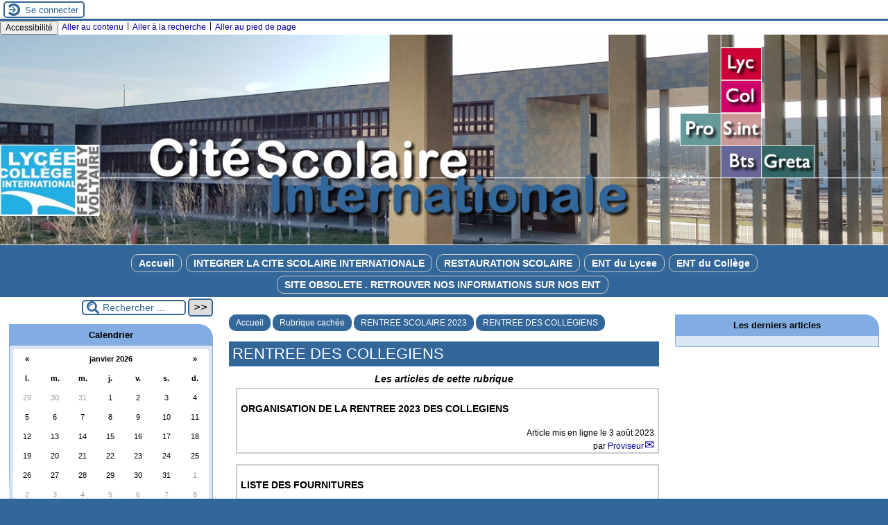

--- FILE ---
content_type: text/html; charset=utf-8
request_url: https://csi-ferneyvoltaire.etab.ac-lyon.fr/spip/spip.php?rubrique320
body_size: 42285
content:
<!DOCTYPE html>
<html lang="fr" >




  <!-- on se met dans le contexte de la rubrique appelée -->
  
    <head>
      <title>RENTREE DES COLLEGIENS - [Cité Scolaire Internationale de Ferney-Voltaire]
      </title>
      
      <link rel="canonical" href="https://csi-ferneyvoltaire.etab.ac-lyon.fr/spip/spip.php?rubrique320" />
      <meta name="Keywords" content="" />
      <meta charset="utf-8">
<meta name="generator" content="SPIP 4.4.6 avec Escal 5.2.28">
<meta name="author" content="0010072y@ac-lyon.fr">
<meta name="REVISIT-AFTER" content="7 days">
<meta name="viewport" content="width=device-width, initial-scale=1.0, shrink-to-fit=no">

<script>/*<![CDATA[*/
var blocs_replier_tout = 0;
var blocs_slide = 'aucun';
var blocs_title_sep = /\|\|/g;
var blocs_title_def = 'Déplier||Replier';
var blocs_js_cookie = '';

/*]]>*/</script><script>
var mediabox_settings={"auto_detect":true,"ns":"box","tt_img":true,"sel_g":"#documents_portfolio a[type='image\/jpeg'],#documents_portfolio a[type='image\/png'],#documents_portfolio a[type='image\/gif']","sel_c":".mediabox","str_ssStart":"Diaporama","str_ssStop":"Arr\u00eater","str_cur":"{current}\/{total}","str_prev":"Pr\u00e9c\u00e9dent","str_next":"Suivant","str_close":"Fermer","str_loading":"Chargement\u2026","str_petc":"Taper \u2019Echap\u2019 pour fermer","str_dialTitDef":"Boite de dialogue","str_dialTitMed":"Affichage d\u2019un media","splash_url":"","lity":{"skin":"_simple-dark","maxWidth":"90%","maxHeight":"90%","minWidth":"400px","minHeight":"","slideshow_speed":"2500","opacite":"0.9","defaultCaptionState":"expanded"}};
</script>
<!-- insert_head_css -->
<link rel="stylesheet" href="plugins-dist/mediabox/lib/lity/lity.css?1760090026" type="text/css" media="all" />
<link rel="stylesheet" href="plugins-dist/mediabox/lity/css/lity.mediabox.css?1760090026" type="text/css" media="all" />
<link rel="stylesheet" href="plugins-dist/mediabox/lity/skins/_simple-dark/lity.css?1760090026" type="text/css" media="all" /><link rel='stylesheet' type='text/css' media='all' href='plugins-dist/porte_plume/css/barre_outils.css?1760090026' />
<link rel='stylesheet' type='text/css' media='all' href='local/cache-css/cssdyn-css_barre_outils_icones_css-d0925095.css?1762262042' />

<link rel="stylesheet" href="plugins/auto/typoenluminee/v4.0.0/css/enluminurestypo.css" type="text/css" media="all" /><link rel="stylesheet" href="plugins/auto/onglets_texte/v2.1.0/css/tab.css" type="text/css" media="all" /><link rel="stylesheet" type="text/css" href="plugins/auto/blocsdepliables/v1.4.2/css/blocs.css?1750406074" />
<link rel="stylesheet" type="text/css" href="plugins/auto/sjcycle/v3.6.0/css/sjcycle.css?1720191458" media="all" />
<link rel="stylesheet" href="plugins/auto/legal_en/v0.2.0/legal_en.css" type="text/css" media="all" />
<link href="plugins/auto/player/v4.3.0/css/player.css?1747319844" rel="stylesheet" />

<script src="prive/javascript/jquery.js?1760086912" type="text/javascript"></script>

<script src="prive/javascript/jquery.form.js?1760086912" type="text/javascript"></script>

<script src="prive/javascript/jquery.autosave.js?1760086912" type="text/javascript"></script>

<script src="prive/javascript/jquery.placeholder-label.js?1760086912" type="text/javascript"></script>

<script src="prive/javascript/ajaxCallback.js?1760086912" type="text/javascript"></script>

<script src="prive/javascript/js.cookie.js?1760086912" type="text/javascript"></script>
<!-- insert_head -->
<script src="plugins-dist/mediabox/lib/lity/lity.js?1760090026" type="text/javascript"></script>
<script src="plugins-dist/mediabox/lity/js/lity.mediabox.js?1760090026" type="text/javascript"></script>
<script src="plugins-dist/mediabox/javascript/spip.mediabox.js?1760090026" type="text/javascript"></script><script type='text/javascript' src='plugins-dist/porte_plume/javascript/jquery.markitup_pour_spip.js?1760090026'></script>
<script type='text/javascript' src='plugins-dist/porte_plume/javascript/jquery.previsu_spip.js?1760090026'></script>
<script type='text/javascript' src='local/cache-js/jsdyn-javascript_porte_plume_start_js-03f890b5.js?1762262147'></script>
<script type="text/javascript" src="plugins/auto/onglets_texte/v2.1.0/javascript/mes_onglets.js"></script><script type="text/javascript" src="plugins/auto/galleria/v2.3.0/galleria/galleria.min.js?1720191436"></script><script src='plugins/auto/blocsdepliables/v1.4.2/js/blocs.js?1750406074'></script>
<script src="plugins/auto/sjcycle/v3.6.0/lib/cycle2/jquery.cycle2.js?1720191458" type="text/javascript"></script>
<script src="plugins/auto/sjcycle/v3.6.0/lib/cycle2/jquery.cycle2.flip.js?1720191458" type="text/javascript"></script>
<script src="plugins/auto/sjcycle/v3.6.0/lib/cycle2/jquery.cycle2.carousel.js?1720191458" type="text/javascript"></script>
<script src="plugins/auto/sjcycle/v3.6.0/lib/cycle2/jquery.cycle2.scrollVert.js?1720191458" type="text/javascript"></script>
<script src="plugins/auto/sjcycle/v3.6.0/lib/cycle2/jquery.cycle2.shuffle.js?1720191458" type="text/javascript"></script>
<script src="plugins/auto/sjcycle/v3.6.0/lib/cycle2/jquery.cycle2.tile.js?1720191458" type="text/javascript"></script>





<!-- feuilles de styles d'Escal -->
<link href="plugins/auto/escal/v5.2.28/styles/general.css?1757608278" rel="stylesheet" type="text/css">
<link href="plugins/auto/escal/v5.2.28/styles/menu.css?1757608278" rel="stylesheet" type="text/css">
<link href="local/cache-css/cssdyn-config_css-22563906.css?1762262147" rel="stylesheet" type="text/css">

    
    <link href="spip.php?1760090022&page=layoutPMPfluide.css" rel="stylesheet" type="text/css" media="screen and (min-width: 641px)"> 
<link href="plugins/auto/escal/v5.2.28/styles/perso.css?1757608278" rel="stylesheet" type="text/css" id="perso">
<link href="local/cache-css/cssdyn-persoconfig_css-1cda031e.css?1762262147" rel="stylesheet" type="text/css">

<link href="plugins/auto/escal/v5.2.28/styles/mobile.css?1757608278" rel="stylesheet" type="text/css"  media="screen and (max-width: 640px)" >

<link href="plugins/auto/escal/v5.2.28/styles/accessconfig.css?1757608278" rel="stylesheet" type="text/css" media="screen">

<link href="local/cache-css/cssdyn-saison_css-09e95a7f.css?1762262147" rel="stylesheet" type="text/css">
<!--[if IE 7]>
<link href="plugins/auto/escal/v5.2.28/styles/ie.css"  rel="stylesheet" type="text/css" media="screen">
<![endif]-->
<!-- fin des feuilles de styles d'Escal -->




  



<link rel="shortcut icon" type="image/x-icon" href="plugins/auto/escal/v5.2.28/favicon.ico?1757608278" />
<link rel="apple-touch-icon" sizes="57x57" href="plugins/auto/escal/v5.2.28/favicon.ico?1757608278" />
<link rel="apple-touch-icon" sizes="114x114" href="plugins/auto/escal/v5.2.28/favicon.ico?1757608278" />
<link rel="apple-touch-icon" sizes="72x72" href="plugins/auto/escal/v5.2.28/favicon.ico?1757608278" />
<link rel="apple-touch-icon" sizes="144x144" href="plugins/auto/escal/v5.2.28/favicon.ico?1757608278" />
<link rel="apple-touch-icon" sizes="60x60" href="plugins/auto/escal/v5.2.28/favicon.ico?1757608278" />
<link rel="apple-touch-icon" sizes="120x120" href="local/cache-gd2/4d/2769aa7c290e475a3214b5f8e83802.jpg?1759763247" />
<link rel="apple-touch-icon" sizes="76x76" href="plugins/auto/escal/v5.2.28/favicon.ico?1757608278" />
<link rel="icon" type="image/png" href="plugins/auto/escal/v5.2.28/favicon.ico?1757608278" sizes="96x96" />
<link rel="icon" type="image/png" href="plugins/auto/escal/v5.2.28/favicon.ico?1757608278" sizes="16x16" />
<link rel="icon" type="image/png" href="plugins/auto/escal/v5.2.28/favicon.ico?1757608278" sizes="32x32" />
<link rel="icon" type="image/png" href="plugins/auto/escal/v5.2.28/favicon.ico?1757608278" sizes="192x192" />
<meta name="msapplication-TileImage" content="plugins/auto/escal/v5.2.28/favicon.ico?1757608278" />
		

<link href="spip.php?page=backend" rel="alternate" type="application/rss+xml" title="Syndiquer tout le site" >      
      
      
    </head>

    <body id="top"   onload="setHover('menu')" class="page-rubrique rubrique320">
      <div id="ombre-gauche">
        <div id="ombre-droite">
          <div id="conteneur">

           
              <aside id="espace">
          <!-- affichage de la version simplifiee du bloc d'identification par defaut ou si selectionnee dans la page de configuration -->
             <div class="identification-light connexion">
		<p><a href="spip.php?page=login&amp;url=spip.php%3Frubrique320" rel="nofollow" class='login_modal' title="Se connecter">
		Se connecter
		</a></p>
	</div>
          <!-- affichage du bouton d'accès au forum si une rubrique a la mot-cle "forum" -->
            

          <!-- affichage du formulaire de recherche-->
            
            

          <!-- affichage du menu de langue-->
            


			
			<div class="nettoyeur"></div> 
</aside>          

          <div id="entete">

            <header>
	<!-- bouton de paramètrage pour l'accessibilité -->
<div id="accessibilite">
	<div id="accessconfig"
		data-accessconfig-buttonname="Accessibilité"
		data-accessconfig-params='{ "Prefix" : "a42-ac", "ContainerClass" : "","ModalCloseButton" : "","ModalTitle" : "","FormFieldset" : "","FormFieldsetLegend" : "","FormRadio" : ""}' >
	</div>
	<a class="skip-link" href="#contenu">Aller au contenu</a>
	<span class="separateur">|</span>
	<a class="skip-link" href="#formulaire_recherche">Aller à la recherche</a>
	<span class="separateur">|</span>
	<a class="skip-link" href="#pied">Aller au pied de page</a>
	<div class="nettoyeur">
	</div>
</div>

<div id="bandeau">






<!-- récupération de l'id_secteur de la rubrique ou de l'article -->




 
<!-- option 3 : affichage d'un bandeau personnalisé --> 
<dl class="image_fluide"><dt>
<a href="https://csi-ferneyvoltaire.etab.ac-lyon.fr/spip" title="Accueil" >

 


 










<img src='squelettes/images/bandeau/bandeau020.png?1552747720' alt='Bandeau' width='1400' height='333' style='max-width:1400px ' />


</a>
</dt><dd></dd></dl>


<div id="titrepage">
  <div id="nom-site-spip">
  Cité Scolaire Internationale de Ferney-Voltaire
  </div>

  <div id="slogan-site-spip">
  Slogan du site
  </div>

  <div id="descriptif-site-spip">
  Descriptif du site
  </div>
</div>

</div>

<div class="nettoyeur"></div>	<div class="menudesktop">
	 
		 
				 
				<nav class="menu">
<ul id="menu">

<li class="item-accueil">
		<a href="https://csi-ferneyvoltaire.etab.ac-lyon.fr/spip" title="Accueil">
		
		 Accueil
		
		</a>
	</li>

	<!-- exclusion des rubriques avec le mot-clé "pas-au-menu" ou "invisible" et de ses sous-rubriques -->
	
	
	
	
	

	<!-- exclusion des articles avec le mot-clé "pas-au-menu" ou "invisible"  -->
	

	<!-- affichage des secteurs-->
	
	<li class=" rubrique rubrique152 secteur">
		<a href="spip.php?rubrique152" >
     
      
     INTEGRER LA CITE SCOLAIRE INTERNATIONALE
     

     </a>



			<!-- affichage des articles du secteur -->
			

			

	

	</li>
	
	<li class=" rubrique rubrique240 secteur">
		<a href="spip.php?article1380" >
     
      
     RESTAURATION SCOLAIRE
     

     </a>



			<!-- affichage des articles du secteur -->
			

			

	

	</li>
	
	<li class=" rubrique rubrique344 secteur">
		<a href="spip.php?article1372" >
     
      
     ENT du Lycee
     

     </a>



			<!-- affichage des articles du secteur -->
			

			

	

	</li>
	
	<li class=" rubrique rubrique345 secteur">
		<a href="spip.php?article1373" >
     
      
     ENT du Collège
     

     </a>



			<!-- affichage des articles du secteur -->
			

			

	

	</li>
	
	<li class=" rubrique rubrique347 secteur">
		<a href="spip.php?article1381" >
     
      
     SITE OBSOLETE . RETROUVER NOS INFORMATIONS SUR NOS ENT
     

     </a>



			<!-- affichage des articles du secteur -->
			

			

	

	</li>
	
	<li>
		
	</li>
</ul><!-- fin menu -->
</nav>				
				
		
		
	
	</div>
	<div class="menumobile">
	 
		<nav class="main-nav">

  <!-- Mobile menu toggle button (hamburger/x icon) -->
  <input id="main-menu-state" type="checkbox" />
  <label class="main-menu-btn" for="main-menu-state">
    <span class="main-menu-btn-icon"></span>
  </label>

  <h2 class="nav-brand"><a href="#">MENU</a></h2>

  
<ul id="main-menu" class="sm sm-blue">

<li class="item-accueil">
	 <a href="https://csi-ferneyvoltaire.etab.ac-lyon.fr/spip" title="Accueil">
		
     Accueil
    
    </a>
	</li>

	<!-- exclusion des rubriques avec le mot-clé "pas-au-menu" ou "invisible" et de ses sous-rubriques -->
	
	
	
	
	

	<!-- exclusion des articles avec le mot-clé "pas-au-menu" ou "invisible"  -->
	


 <!-- affichage des secteurs-->
    
     <li class=" rubrique rubrique152 secteur">
     <a href="spip.php?rubrique152" >
     
      
     INTEGRER LA CITE SCOLAIRE INTERNATIONALE
     
     </a>

		<ul>
			<!-- affichage des articles du secteur -->
			

			<!-- affichage des sous-rubriques de niveau 1 -->
			

		</ul>


     </li>
	
     <li class=" rubrique rubrique240 secteur">
     <a href="spip.php?article1380" >
     
      
     RESTAURATION SCOLAIRE
     
     </a>

		<ul>
			<!-- affichage des articles du secteur -->
			

			<!-- affichage des sous-rubriques de niveau 1 -->
			

		</ul>


     </li>
	
     <li class=" rubrique rubrique344 secteur">
     <a href="spip.php?article1372" >
     
      
     ENT du Lycee
     
     </a>

		<ul>
			<!-- affichage des articles du secteur -->
			

			<!-- affichage des sous-rubriques de niveau 1 -->
			

		</ul>


     </li>
	
     <li class=" rubrique rubrique345 secteur">
     <a href="spip.php?article1373" >
     
      
     ENT du Collège
     
     </a>

		<ul>
			<!-- affichage des articles du secteur -->
			

			<!-- affichage des sous-rubriques de niveau 1 -->
			

		</ul>


     </li>
	
     <li class=" rubrique rubrique347 secteur">
     <a href="spip.php?article1381" >
     
      
     SITE OBSOLETE . RETROUVER NOS INFORMATIONS SUR NOS ENT
     
     </a>

		<ul>
			<!-- affichage des articles du secteur -->
			

			<!-- affichage des sous-rubriques de niveau 1 -->
			

		</ul>


     </li>
	
</ul><!-- fin menu -->
</nav>	
	
	</div>
</header>
          </div>

          
          <div class="nettoyeur"></div>
          
            <div id="page">
              <main id="contenu" class="contenu-rubrique">
              
                <!-- on cherches si la rubrique est rattachee a un mot clef du groupe type_rubrique-->
                <!-- si oui, on stocke le mot-cle dans la variable "type" -->
                
                  <!-- on recupere le chemin de la noisette associee -->
                <!-- s'il y a une noisette associee, on l'affiche -->
                  
                  <!-- s'il n'y a en a pas, on affiche la noisette normale -->
                    <div class='ajaxbloc' data-ajax-env='IcWp3Aryhl3WE+kK2+CCFhBhGLjQ6/eRj3dUu8AiCr4oEJFh21595kaaXuw18GPDTFglJpaROhbcT/hXIjS0XnSa0TKr42Lav09EbmOqI70UljPaF+N0yYJSkAVu8TTLFHhUGMG3rOdHjKYwHTUUYmk9poX2IT59xOhLEMA1gcIqWO/4zlWMaFg9DRsEHY5HTL759ciSEuUP9O+8CNcAGMuXm5No9Xbv022+XsXQ0hzK8/F4E2jaknbkeQ7z5KCJEPRyAPdcu35c/lXcvOTt' data-origin="spip.php?rubrique320">
<!-- affichage des blocs annonce -->
	
	
<!-- exclusion des rubriques avec le mot-clé "pas-au-menu" et de ses sous-rubriques -->
	
	
	
	
<div class="cadre-chemin">
<!-- affichage du chemin de la rubrique -->
	<a href="https://csi-ferneyvoltaire.etab.ac-lyon.fr/spip" class="ariane-accueil" >Accueil</a>
<!-- affichage du fil d'Ariane -->
	 <nav class="ariane">

	<a href="spip.php?rubrique131" title="Rubrique pour les articles spéciaux qui n’apparaîtront ni dans le menu, ni dans le plan du site, ni dans les derniers articles">Rubrique cachée</a>

	<a href="spip.php?rubrique127" title="">RENTREE SCOLAIRE 2023</a>

	<a href="spip.php?rubrique320" title="">RENTREE DES COLLEGIENS</a>

</nav>	
</div>


<!-- affichage du logo, du titre, du descriptif et du texte de la rubrique appelee -->
	<div id="cadre-rubrique">
		<div class="logorub">
			
		</div>
	  	<div id="titre-rubrique">
               
			<div class="crayon rubrique-titre-320 titre-rub">RENTREE DES COLLEGIENS</div>
			
			
						  						  			
<!-- affichage de l'icone pdf si plugin article_pdf activé -->
	       
		      
	      
	  	</div>
		<div class="nettoyeur"></div>        
	</div>

<nav>   
<!-- affichage de l'article d'accueil si le plugin "article d'accueil" est activé -->


<div class="nettoyeur"></div> 


<!-- affichage des articles de la rubrique -->
	<div class="texte-insert">
	Les articles de cette rubrique
	</div>
<!-- si plus de x articles, on pagine (x est defini plus bas avec {pagination x} ) -->
	
		
	

<div class="liste-articles-rubrique">
 
	<div class="cadre-articles-rubrique">
			<!-- affichage mots-clés associés -->
			
		<a class="articles-rubrique" href="spip.php?article1347" title="">
			<div class="titre-articles-rubrique">
				<div class="logorub">
					
				</div>
				<div class="titre-articles-rubrique2">ORGANISATION DE LA RENTREE 2023 DES COLLEGIENS</div>
	
			</div>
	
	
			<div class="introduction-articles-rubrique">
				
			</div>
		</a>
		<div class="nettoyeur"></div>
		<div class="auteur-articles-rubrique">
			 
				<div class="date-article">Article mis en ligne le <span class="majuscules">3 août 2023</span> </div>
				<div class="date-modif-article"></div>
			
		
          
			 par 
			
			<a class="auteur" href="spip.php?page=auteur&amp;id_auteur=83&amp;lang=fr" title="page de l’auteur ou autrice">Proviseur</a>
			
		
		</div>
	</div>
	
	
      
 
	<div class="cadre-articles-rubrique">
			<!-- affichage mots-clés associés -->
			
		<a class="articles-rubrique" href="spip.php?article1256" title="">
			<div class="titre-articles-rubrique">
				<div class="logorub">
					
				</div>
				<div class="titre-articles-rubrique2">LISTE DES FOURNITURES</div>
	
			</div>
	
	
			<div class="introduction-articles-rubrique">
				
			</div>
		</a>
		<div class="nettoyeur"></div>
		<div class="auteur-articles-rubrique">
			 
				<div class="date-article">Article mis en ligne le <span class="majuscules">5 juillet 2022</span> </div>
				<div class="date-modif-article">dernière modification le 14 juillet 2023</div>
			
		
          
			 par 
			
			<a class="auteur" href="spip.php?page=auteur&amp;id_auteur=83&amp;lang=fr" title="page de l’auteur ou autrice">Proviseur</a>
			
		
		</div>
	</div>
	
	
      

</div>
<div class="nettoyeur"></div> 
<!-- si plus de x articles, on pagine (x est defini plus haut avec {pagination x} ) -->
	
		
	






<!-- si un seul site -->



</nav>


<!-- affichage des blocs annonce -->



</div><!--ajaxbloc-->              </main>
            </div>

             <section id="navigation"> 

          <!-- affichage du formulaire de recherche-->
             <div class="formulaire_spip formulaire_recherche" id="formulaire_recherche" role="search">
<form action="spip.php?page=recherche" method="get"><div>
	<input name="page" value="recherche" type="hidden"
>
	
	<label for="recherche">Rechercher ...</label>
	<input type="search" class="text" size="10" name="recherche" id="recherche" aria-label="Rechercher ..."
	 value="Rechercher ..." onclick="if(this.value=='Rechercher ...')this.value='';"/>
	<input type="submit" class="submit" value="&gt;&gt;" title="Rechercher" />
</div></form>
</div><br>


         <!-- affichage des noisettes selectionnees dans la page de configuration -->
           
           
          
           <div class="cadre-couleur"><div class='ajaxbloc' data-ajax-env='IcUp/EryhlwmRGnboED8TGAP++6gULf1y9HmytEirouGHLiKS1tz7I9hJs1VPaW5DaNOpiMnblD4R7dNVeBQz8cOh79nLhl/kQjNhXtNS8VSLTcwSZpUyeM6sN88Dd9N/PgM/flk8iVI+ijdLffXtGPfm1Q4TSat414ioTk75pC1UG6gSYNIWIlloZaAZ5OFA9h9gqMQWRfXEDdQKWwQWrO074MBMlVwD4lgE+p8abdgnY/BOnOiPYofhShJUokxQfNp8dKB95WyH5IfzgWz' data-origin="spip.php?rubrique320">
<aside>



</aside></div><!--ajaxbloc--></div>
         
            
           <div class="cadre-couleur"><div class='ajaxbloc' data-ajax-env='IcUp3Erihlwm5G6bpHhLxCcwY6eC0LdYMj6tskDkyl0+4LGdsxsUIU1NGiAms4CUr0nLLY7/ihnQQa7eASRxnp1LEbBUQLlOvzCsuoFrO9aU6LlZCvqx+VMSoTHQg5AxjyCw37qlbDPOmKgOWx+OrzH52MoOTSYFIiUFA0WoUNiuX0kXCIzJv5kE9/G/mroEL4UVfV0XLjpydn4D7022L2G1phRRMlVwIyUt+dobzylJsxSeKMRRIqJGGI9KfkZB+6E+99Tm+UHc85Ma' data-origin="spip.php?rubrique320">
<aside>
<h2 class="cadre calendrier">
	Calendrier
					
</h2>

<div class="texte calendrier " >

	
	
	 
		<div id="calendar" class="calendriermini minicalendar">
	<h2 class="menu-titre">Calendrier</h2>
	<div class="calendar-container"
					data-json="spip.php?page=calendrier_quete.json&amp;lang=fr"
					data-year="2026"
					data-month="1"
					data-url="spip.php?page=jour-event&amp;lang=fr"
					data-vardate="date"
					><div class="alt">
			
			<strong>janvier 2026&nbsp;:</strong>
			
			<p>Rien pour ce mois</p>
			
			<p class="pagination">
			<a rel="nofollow" href="spip.php?page=jour-event&amp;lang=fr&amp;date=2025-12-01">décembre 2025</a>
			| <a rel="nofollow" href="spip.php?page=jour-event&amp;lang=fr&amp;date=2026-02-01">février 2026</a>
			</p>
		</div>
	</div>
</div><script type='text/javascript'>
if (window.jQuery){jQuery(function(){
	jQuery.getScript('local/cache-js/jsdyn-javascript_calendrier_mini_js-bbd1bbfb-minify-8fdd.js',function(){minical.init('.minicalendar .calendar-container');});
});}
</script><style type="text/css">
/*!
* Datepicker for Bootstrap v1.9.0 (https://github.com/uxsolutions/bootstrap-datepicker)
*
* Licensed under the Apache License v2.0 (http://www.apache.org/licenses/LICENSE-2.0)
*/
.datepicker{padding:4px;border-radius:4px;direction:ltr}
.datepicker-inline{width:220px;border:1px solid var(--minical-border-color,#eee)}
.datepicker-rtl{direction:rtl}
.datepicker-rtl.dropdown-menu{left:auto}
.datepicker-rtl table tr td span{float:right}
.datepicker-dropdown{top:0;left:0}
.datepicker-dropdown:before{content:'';display:inline-block;border-left:7px solid transparent;border-right:7px solid transparent;border-bottom:7px solid var(--minical-border-dark-color,#999);border-top:0;border-bottom-color:var(--minical-border-color,#eee);position:absolute}
.datepicker-dropdown:after{content:'';display:inline-block;border-left:6px solid transparent;border-right:6px solid transparent;border-bottom:6px solid #fff;border-top:0;position:absolute}
.datepicker-dropdown.datepicker-orient-left:before{left:6px}
.datepicker-dropdown.datepicker-orient-left:after{left:7px}
.datepicker-dropdown.datepicker-orient-right:before{right:6px}
.datepicker-dropdown.datepicker-orient-right:after{right:7px}
.datepicker-dropdown.datepicker-orient-bottom:before{top:-7px}
.datepicker-dropdown.datepicker-orient-bottom:after{top:-6px}
.datepicker-dropdown.datepicker-orient-top:before{bottom:-7px;border-bottom:0;border-top:7px solid var(--minical-border-dark-color,#999);}
.datepicker-dropdown.datepicker-orient-top:after{bottom:-6px;border-bottom:0;border-top:6px solid #fff}
.datepicker table{margin:0;-webkit-touch-callout:none;-webkit-user-select:none;-khtml-user-select:none;-moz-user-select:none;-ms-user-select:none;user-select:none}
.datepicker td,.datepicker th{text-align:center;width:20px;height:20px;border-radius:4px;border:none}
.table-striped .datepicker table tr td,.table-striped .datepicker table tr th{background-color:transparent}
.datepicker table tr td.day:hover,.datepicker table tr td.day.focused{background:#eee;cursor:pointer}
.datepicker table tr td.old,.datepicker table tr td.new{color:var(--minical-day-disabled-color,#999);}
.datepicker table tr td.disabled,.datepicker table tr td.disabled:hover{background:none;color:var(--minical-day-disabled-color,#999);;cursor:default}
.datepicker table tr td.highlighted{background:#d9edf7;border-radius:0}
.datepicker table tr td.range,.datepicker table tr td.range:hover,.datepicker table tr td.range.disabled,.datepicker table tr td.range.disabled:hover{background:#eee;border-radius:0}
.datepicker table tr td.active,.datepicker table tr td.active:hover,.datepicker table tr td.active.disabled,.datepicker table tr td.active.disabled:hover{background-color:var(--minical-active-bg,#04c);border:1px solid var(--minical-active-border-color,#04c);color:var(--minical-active-color,#fff)}
.datepicker table tr td.active:hover,.datepicker table tr td.active.disabled:hover,.datepicker table tr td.active:active,.datepicker table tr td.active:hover:active,.datepicker table tr td.active.disabled:active,.datepicker table tr td.active.disabled:hover:active,.datepicker table tr td.active.disabled,.datepicker table tr td.active:hover.disabled,.datepicker table tr td.active[disabled],.datepicker table tr td.active:hover[disabled],.datepicker table tr td.active.disabled[disabled],.datepicker table tr td.active.disabled:hover[disabled]{background-color:var(--minical-active-bg-hover,#04c)}
.datepicker table tr td span{display:block;width:23%;height:54px;line-height:54px;float:left;margin:1%;cursor:pointer;border-radius:4px}
.datepicker table tr td span:hover,.datepicker table tr td span.focused{background:#eee}
.datepicker table tr td span.disabled,.datepicker table tr td span.disabled:hover{background:none;color:var(--minical-day-disabled-color,#999);;cursor:default}
.datepicker table tr td span.active,.datepicker table tr td span.active:hover,.datepicker table tr td span.active.disabled,.datepicker table tr td span.active.disabled:hover{background-color:var(--minical-active-bg,#04c);border:1px solid var(--minical-active-border-color,#04c);color:var(--minical-active-color,#fff)}
.datepicker table tr td span.active:hover,.datepicker table tr td span.active:hover:hover,.datepicker table tr td span.active.disabled:hover,.datepicker table tr td span.active.disabled:hover:hover,.datepicker table tr td span.active:active,.datepicker table tr td span.active:hover:active,.datepicker table tr td span.active.disabled:active,.datepicker table tr td span.active.disabled:hover:active,.datepicker table tr td span.active.disabled,.datepicker table tr td span.active:hover.disabled,.datepicker table tr td span.active.disabled.disabled,.datepicker table tr td span.active.disabled:hover.disabled,.datepicker table tr td span.active[disabled],.datepicker table tr td span.active:hover[disabled],.datepicker table tr td span.active.disabled[disabled],.datepicker table tr td span.active.disabled:hover[disabled]{background-color:var(--minical-active-bg-hover,#04c)}
.datepicker table tr td span.old,.datepicker table tr td span.new{color:var(--minical-day-disabled-color,#999);}
.datepicker .datepicker-switch{width:145px}
.datepicker .datepicker-switch,.datepicker .prev,.datepicker .next,.datepicker tfoot tr th{cursor:pointer}
.datepicker .datepicker-switch:hover,.datepicker .prev:hover,.datepicker .next:hover,.datepicker tfoot tr th:hover{background:#eee}
.datepicker .prev.disabled,.datepicker .next.disabled{visibility:hidden}
.datepicker .cw{font-size:10px;width:12px;padding:0 2px 0 5px;vertical-align:middle}
.input-append.date .add-on,.input-prepend.date .add-on{cursor:pointer}
.input-append.date .add-on i,.input-prepend.date .add-on i{margin-top:3px}
.input-daterange input{text-align:center}
.input-daterange input:first-child{border-radius:3px 0 0 3px}
.input-daterange input:last-child{border-radius:0 3px 3px 0}
.input-daterange .add-on{display:inline-block;width:auto;min-width:16px;height:20px;padding:4px 5px;font-weight:400;line-height:20px;text-align:center;text-shadow:0 1px 0 #fff;vertical-align:middle;background-color:#eee;border:1px solid #ccc;margin-left:-5px;margin-right:-5px}
.datepicker.dropdown-menu{position:absolute;top:100%;left:0;z-index:1000;float:left;display:none;min-width:160px;list-style:none;background-color:#fff;border:1px solid #ccc;border:1px solid rgba(0,0,0,0.2);border-radius:5px;box-shadow:0 5px 10px rgba(0,0,0,0.2);-webkit-background-clip:padding-box;-moz-background-clip:padding;background-clip:padding-box;*border-right-width:2px;*border-bottom-width:2px;color:#333;font-size:13px;line-height:20px}
.datepicker.dropdown-menu th,.datepicker.datepicker-inline th,.datepicker.dropdown-menu td,.datepicker.datepicker-inline td{padding:4px 5px}
.calendriermini{margin-bottom:1em}
.calendriermini .calendar-container{height:17em;position:relative}
.calendriermini .calendar-container .image_loading{position:absolute;top:50%;left:50%;margin-top:-16px;margin-left:-16px}
:root{--minical-border-color:#ccc;--minical-active-bg:#f3d17a;--minical-active-color:#333;--minical-active-border-color:transparent;--minical-active-bg-hover:#deba5d;--minical-border-dark-color:#999;--minical-day-disabled-color:#999;--minical-calendrier-couleur6-bg:#DBB8DC;--minical-calendrier-couleur6-bg-hover:#cd9fce;--minical-calendrier-couleur6-color:#636}
.js .calendriermini .calendar-container .alt{display:none}
.calendriermini table{width:100%;font-size:.8em;text-align:center;margin:0 auto;border-collapse:collapse}
.calendriermini table caption{margin:0 auto;padding:0}
.calendriermini table th{padding:0}
.calendriermini table th,.calendriermini table td{width:14%;line-height:1.75em;padding:0;background:#fff}
.calendriermini .ui-datepicker-inline{width:100%;border:0!important;padding:0!important}
.calendriermini .datepicker-inline{width:100%!important;box-sizing:border-box;border:0!important;padding:0!important}
.calendriermini .datepicker-inline th.dow{background-color:transparent}
.calendriermini .datepicker-inline .old.day,.calendriermini .datepicker-inline .new.day{background-color:rgba(255,255,255,0.5)}
.calendriermini table .day.active{font-weight:700}
.calendriermini .datepicker .day.calendrier-couleur1{background-color:var(--minical-calendrier-couleur1-bg,var(--minical-active-bg));border-color:var(--minical-calendrier-couleur1-border-color,var(--minical-active-border-color));color:var(--minical-calendrier-couleur1-color,var(--minical-active-color))}
.calendriermini .datepicker .day.calendrier-couleur1:hover,.calendriermini .datepicker .day.calendrier-couleur1:active{background-color:var(--minical-calendrier-couleur1-bg-hover,var(--minical-active-bg-hover))}
.calendriermini .datepicker .day.calendrier-couleur2{background-color:var(--minical-calendrier-couleur2-bg,var(--minical-active-bg));border-color:var(--minical-calendrier-couleur2-border-color,var(--minical-active-border-color));color:var(--minical-calendrier-couleur2-color,var(--minical-active-color))}
.calendriermini .datepicker .day.calendrier-couleur2:hover,.calendriermini .datepicker .day.calendrier-couleur2:active{background-color:var(--minical-calendrier-couleur2-bg-hover,var(--minical-active-bg-hover))}
.calendriermini .datepicker .day.calendrier-couleur3{background-color:var(--minical-calendrier-couleur3-bg,var(--minical-active-bg));border-color:var(--minical-calendrier-couleur3-border-color,var(--minical-active-border-color));color:var(--minical-calendrier-couleur3-color,var(--minical-active-color))}
.calendriermini .datepicker .day.calendrier-couleur3:hover,.calendriermini .datepicker .day.calendrier-couleur3:active{background-color:var(--minical-calendrier-couleur3-bg-hover,var(--minical-active-bg-hover))}
.calendriermini .datepicker .day.calendrier-couleur4{background-color:var(--minical-calendrier-couleur4-bg,var(--minical-active-bg));border-color:var(--minical-calendrier-couleur4-border-color,var(--minical-active-border-color));color:var(--minical-calendrier-couleur4-color,var(--minical-active-color))}
.calendriermini .datepicker .day.calendrier-couleur4:hover,.calendriermini .datepicker .day.calendrier-couleur4:active{background-color:var(--minical-calendrier-couleur4-bg-hover,var(--minical-active-bg-hover))}
.calendriermini .datepicker .day.calendrier-couleur5{background-color:var(--minical-calendrier-couleur5-bg,var(--minical-active-bg));border-color:var(--minical-calendrier-couleur5-border-color,var(--minical-active-border-color));color:var(--minical-calendrier-couleur5-color,var(--minical-active-color))}
.calendriermini .datepicker .day.calendrier-couleur5:hover,.calendriermini .datepicker .day.calendrier-couleur5:active{background-color:var(--minical-calendrier-couleur5-bg-hover,var(--minical-active-bg-hover))}
.calendriermini .datepicker .day.calendrier-couleur6{background-color:var(--minical-calendrier-couleur6-bg,var(--minical-active-bg));border-color:var(--minical-calendrier-couleur6-border-color,var(--minical-active-border-color));color:var(--minical-calendrier-couleur6-color,var(--minical-active-color))}
.calendriermini .datepicker .day.calendrier-couleur6:hover,.calendriermini .datepicker .day.calendrier-couleur6:active{background-color:var(--minical-calendrier-couleur6-bg-hover,var(--minical-active-bg-hover))}

</style>
<div class="nettoyeur"></div>
	 
		
		
		 
			<!-- affichage de la liste des evènements -->


    

	<div class="liste-evenements">
	Pas d’évènements à venir
	</div>		
	

	

</div><!-- fin texte -->
</aside>




</div><!--ajaxbloc--></div>
         
           
           

            </section>

             <section id="extra"> 

          <!-- affichage du formulaire de recherche-->
            
            
         <!-- affichage des noisettes selectionnees dans la page de configuration -->
         
            
           <div class="cadre-couleur"><div class='ajaxbloc' data-ajax-env='IcWl3Erihp3WEz0KO1qTxOVMTPzDasf6Vr69vuB3MHYOHDnG6zl1fxaaJIU3WPsFOcBKKQt76adpz644U97v82deEGL1ICr/TAF4aTz2kfVUDmWaGP6lzSooDTHbw3Qu897M6OeMKD2iLR7DwEqkwCp8ONM/TTYFIiUFMra5ioKJVkwgRLaY4nxuXuduWC4kfL74oXdAmEGYm85wO7aALx26u3p62XTDDF0+P80QUrTwlqOcNzWRoij/9m1gNtSBT6E1xErnrfYMMOnO0J6Y41NP' data-origin="spip.php?rubrique320">
<section>

<!-- on extrait tous les articles des rubriques a qui un a donné le mot-cle "pas-a-la-une" ou "invisible" 
	on les stocke dans "doublons"
	on n'affiche rien ici -->

	
	
			 
		 

	
	
	
	
	
	
	
	
			 
	
		
		
		
		
		
		
		
		
		
		
		
		
		
		
		
		
		
		
		
		
		
		
		
		
		
		
		
		
		
		
		
		
		
		
		
		
		
		
		
		
		
		
		
		
		
		
		
		
		
		
		
		
		
		
		
		
		
		
		
		
		
		
		
		
		
		
		
		
		
		
		
		
		
		
		
		
		
		
		
		
		
		
		
		
		
		
		
		
		
		
		
		
		
		
		
		
		
		
		
		
		
		
		
		
		
		
		
		
		
		
		
		
		
		
		
		
		
		
		
		
		
		
		
		
		
		
		
		
		
			 
	
		
		
		
			 
	
		
			 
	
		
			 
	
			 
	
		
		
			 
	
		
			 
	
			 
	
		
			 
	
		
			 
	
		
		
		
		
		
		
		
		
		
		
		
		
		
		
		
		
		
		
		
		
		
		
		
		
		
		
		
		
		
			 
	
		
			 
	
		
			 
	
			 
	
		
		
		
		
		
		
		
		
		
		
		
		
		
		
		
		
		
		
		
		
		
		
		
		
		
		
			 
	
		
		
		
		
		
		
			 
	
		
		
		
		
			 
	
		
		
		
		
		
		
		
		
		
		
		
		
		
		
		
		
		
		
		
		
		
		
		
		
		
		
		
		
		
		
		
		
		
		
			 
	
			 
	
			 
	
		
			 
	
		
			 
	
		
			 
	
		
		
			 
	
		
			 
	
		
			 
	
		
		
			 
	
		
			 
	
		
		
		
			 
	
			 
	
		
		
		
			 
	
		
		
		
			 
	
		
		
			 
	
		
			 
	
		
		
		
		
			 
	
		
		
		
		
		
		
		
		
		
		
		
		
		
		
		
		
		
		
		
		
		
		
		
		
			 
	
		
			 
	
			 
	
			 
	
		
			 
	
		
		
		
		
		
		
		
		
		
		
		
		
		
		
			 
	
		
			 
	
		
		
			 
	
		
			 
	
		
		
		
		
		
		
			 
	
		
		
		
		
			 
	
		
			 
	
		
			 
	
		
		
		
		
		
		
		
		
		
			 
	
		
		
		
		
		
		
		
		
		
		
		
		
		
		
		
		
		
		
		
		
		
		
		
		
		
		
		
		
		
		
		
			 
	
		
		
		
		
		
		
		
		
		
		
		
		
		
		
			 
	
		
		
		
		
		
		
		
		
			 
	
		
		
			 
	
		
		
		
		
		
		
		
		
			 
	
		
		
		
		
		
		
		
		
		
		
		
		
			 
	
		
			 
	
		
			 
	
			 
	
			 
	
		
			 
	
		
		
			 
	
		
		
		
		
		
		
		
			 
	
		
			 
	
		
		
		
			 
	
		
		
			 
	
			 
	
		
		
			 
	
			 
	
		
		
			 
	
		
		
			 
	
		
			 
	
		
		
			 
	
		
			 
	
		
			 
	
			 
	
			 
	
		
		
		
		
		
		
		
			 
	
			 
	
			 
	
			 
	
		
			 
	
			 
	
			 
	
			 
	
		
			 
	
		
			 
	
			 
	
		
			 
	
		
			 
	
		
			 
	
		
		
			 
	
			 
	
		
			 
	
		
		
			 
	
			 
	
		
		
			 
	
		
			 
	
		
		
			 
	
		
			 
	
		
			 
	
			 
	
		
		
		
		
		
		
		
		
		
		
		
		
		
		
		
		
		
		
		
		
		
		
		
		
		
		
		
		
		
		
		
		
		
		
		
		
		
		
		
		
		
		
		
		
		
		
		
		
		
		
		
		
			 
	
		
		
		
			 
	
		
		
			 
	
		
		
		
			 
	
		
		
			 
	
			 
	
			 
	
		
		
		
			 
	
		
			 
	
		
			 
	
		
			 
	
		
			 
	
		
			 
	
			 
	
		
		
		
			 
	
		
			 
	
		
			 
	
			 
	
		
			 
	
		
		
		
			 
	
		
			 
	
			 
	
		
		
		
			 
	
		
			 
	
		
		
			 
	
		
		
		
		
		
		
		
			 
	
		
			 
	
		
		
		
		
			 
	
		
		
		
			 
	
		
			 
	
			 
	
		
		
			 
	
		
		
		
			 
	
		
		
		
			 
	
		
		
			 
	
		
			 
	
		
			 
	
		
			 
	
		
			 
	
		
		
			 
	
		
		
			 
		 

	


<!-- si on est dans une rubrique "trombino" on n'affiche rien -->





<h2 class="cadre derniers-articles">
	
	 
	Les derniers articles
	
</h2>

<div class="texte derniers-articles " >


</div><!-- fin texte -->



</section></div><!--ajaxbloc--></div>
         
           
                    
                    
                    
            </section>

            <div id="pied">
              <footer>

<div id="pied-gauche">

<!-- citations -->



			





</div>

<div id="liens">



 
<!-- un lien vers la page contact -->
<a href="spip.php?page=contact" title="Contacter le référent technique">

 <img class="puce-pied" src="plugins/auto/escal/v5.2.28/images/pucebleue.svg" alt="puce" width="6" height="6" />Contact
</a>




	 
		
	
	
	

	





 
<img class="puce-pied" src="plugins/auto/escal/v5.2.28/images/pucebleue.svg" alt="puce" width="6" height="6" />






<br><br>

<!-- Copyright -->


2012-2026 &copy; Cité Scolaire Internationale de Ferney-Voltaire - 
Tous droits réservés


</div>


<!-- affichage du retour vers le haut de la page -->
	<div id="scrollHaut"><a href="#top"><img src="plugins/auto/escal/v5.2.28/images/to_top.svg" alt="Haut de page" width="32" height="32"/></a></div>

<!-- realise avec -->
<div id="credits">

 
Réalisé sous
<a href="https://www.spip.net" title="Version : 4.4.6">
<img src="plugins/auto/escal/v5.2.28/images/spip.svg" alt="SPIP" width="42" height="32"/>
</a> 
<br> 
Habillage <a href="http://escal.edu.ac-lyon.fr/" title="Lien vers le site officiel d’Escal" >ESCAL</a>
5.2.28<br>
 
  Hébergeur :
  
    Académie de Lyon - Education Nationale

</div>
</footer>

<div class="nettoyeur"></div>


<!-- ********************************************** -->
<!-- javascript pour fixer le menu en haut de page -->
<!-- ********************************************** -->
 
<!-- javascript pour fixer le menu -->
    <script>
		// listen for scroll
		var positionElementInPage = $('.menudesktop').offset().top;
		$(window).scroll(
			function() {
				if ($(window).scrollTop() >= positionElementInPage) {
					// fixed
					$('.menudesktop').addClass("floatable");
				} else {
					// relative
					$('.menudesktop').removeClass("floatable");
				}
			}
		);
	</script>

<!-- *********************************** -->
<!-- javascript pour le menu sur mobile -->
<!-- *********************************** -->
<script>
if (window.matchMedia("(max-width: 640px)").matches) {
	src="plugins/auto/escal/v5.2.28/scripts/jquery.smartmenus.js"
	}
</script>
<script>
if (window.matchMedia("(max-width: 640px)").matches) {
// SmartMenus init
$(function() {
  $('#main-menu').smartmenus({

  });
});

// SmartMenus mobile menu toggle button
$(function() {
  var $mainMenuState = $('#main-menu-state');
  if ($mainMenuState.length) {
    // animate mobile menu
    $mainMenuState.change(function(e) {
      var $menu = $('#main-menu');
      if (this.checked) {
        $menu.hide().slideDown(250, function() { $menu.css('display', ''); });
      } else {
        $menu.show().slideUp(250, function() { $menu.css('display', ''); });
      }
    });
    // hide mobile menu beforeunload
    $(window).bind('beforeunload unload', function() {
      if ($mainMenuState[0].checked) {
        $mainMenuState[0].click();
      }
    });
  }
});
}
</script>
<!-- ******************* -->
<!-- javascripts divers -->
<!-- ******************* -->

<script src="plugins/auto/escal/v5.2.28/scripts/escal.js"></script>


 
<script src="plugins/auto/escal/v5.2.28/scripts/menu.js"></script>



  <script src="plugins/auto/escal/v5.2.28/scripts/menu_vertical.js"></script>

  <script src="plugins/auto/escal/v5.2.28/scripts/menu_mots.js"></script>

  <script src="plugins/auto/escal/v5.2.28/scripts/changetaille.js"></script>


<script src="local/cache-js/jsdyn-scripts_bloc_depliant_js-ef7ca323.js?1768868239"></script> 


<script src="local/cache-js/jsdyn-scripts_bloc_depliant2_js-fd3dcf06.js?1768868239"></script>


<script src="plugins/auto/escal/v5.2.28/scripts/Rotative.js"></script>


<script src="plugins/auto/escal/v5.2.28/scripts/accessconfig.min.js"></script>            </div>

          </div>
          <!-- fin conteneur -->
        </div>
      </div>
    </body>
    



</html>

--- FILE ---
content_type: text/css
request_url: https://csi-ferneyvoltaire.etab.ac-lyon.fr/spip/local/cache-css/cssdyn-css_barre_outils_icones_css-d0925095.css?1762262042
body_size: 11137
content:
/* #PRODUIRE{fond=css/barre_outils_icones.css,hash=92745ae8ea9db098b61adf508de3cecc}
   md5:eb2c5345fc094dc5e5d1464cd2b68b6e */

.markItUp .outil_header1>a>em {background-image:url(//csi-ferneyvoltaire.etab.ac-lyon.fr/spip/plugins-dist/porte_plume/icones_barre/spt-v1.svg);background-position:-2px -2px}
.markItUp .outil_bold>a>em {background-image:url(//csi-ferneyvoltaire.etab.ac-lyon.fr/spip/plugins-dist/porte_plume/icones_barre/spt-v1.svg);background-position:-2px -22px}
.markItUp .outil_italic>a>em {background-image:url(//csi-ferneyvoltaire.etab.ac-lyon.fr/spip/plugins-dist/porte_plume/icones_barre/spt-v1.svg);background-position:-2px -42px}
.markItUp .outil_stroke_through>a>em {background-image:url(//csi-ferneyvoltaire.etab.ac-lyon.fr/spip/plugins-dist/porte_plume/icones_barre/spt-v1.svg);background-position:-2px -62px}
.markItUp .outil_liste_ul>a>em {background-image:url(//csi-ferneyvoltaire.etab.ac-lyon.fr/spip/plugins-dist/porte_plume/icones_barre/spt-v1.svg);background-position:-2px -442px}
.markItUp .outil_liste_ol>a>em {background-image:url(//csi-ferneyvoltaire.etab.ac-lyon.fr/spip/plugins-dist/porte_plume/icones_barre/spt-v1.svg);background-position:-2px -462px}
.markItUp .outil_indenter>a>em {background-image:url(//csi-ferneyvoltaire.etab.ac-lyon.fr/spip/plugins-dist/porte_plume/icones_barre/spt-v1.svg);background-position:-2px -482px}
.markItUp .outil_desindenter>a>em {background-image:url(//csi-ferneyvoltaire.etab.ac-lyon.fr/spip/plugins-dist/porte_plume/icones_barre/spt-v1.svg);background-position:-2px -502px}
.markItUp .outil_quote>a>em {background-image:url(//csi-ferneyvoltaire.etab.ac-lyon.fr/spip/plugins-dist/porte_plume/icones_barre/spt-v1.svg);background-position:-2px -302px}
.markItUp .outil_poesie>a>em {background-image:url(//csi-ferneyvoltaire.etab.ac-lyon.fr/spip/plugins-dist/porte_plume/icones_barre/spt-v1.svg);background-position:-2px -322px}
.markItUp .outil_link>a>em {background-image:url(//csi-ferneyvoltaire.etab.ac-lyon.fr/spip/plugins-dist/porte_plume/icones_barre/spt-v1.svg);background-position:-2px -342px}
.markItUp .outil_notes>a>em {background-image:url(//csi-ferneyvoltaire.etab.ac-lyon.fr/spip/plugins-dist/porte_plume/icones_barre/spt-v1.svg);background-position:-2px -362px}
.markItUp .outil_guillemets>a>em {background-image:url(//csi-ferneyvoltaire.etab.ac-lyon.fr/spip/plugins-dist/porte_plume/icones_barre/spt-v1.svg);background-position:-2px -522px}
.markItUp .outil_guillemets_simples>a>em {background-image:url(//csi-ferneyvoltaire.etab.ac-lyon.fr/spip/plugins-dist/porte_plume/icones_barre/spt-v1.svg);background-position:-2px -542px}
.markItUp .outil_guillemets_de>a>em {background-image:url(//csi-ferneyvoltaire.etab.ac-lyon.fr/spip/plugins-dist/porte_plume/icones_barre/spt-v1.svg);background-position:-2px -562px}
.markItUp .outil_guillemets_de_simples>a>em {background-image:url(//csi-ferneyvoltaire.etab.ac-lyon.fr/spip/plugins-dist/porte_plume/icones_barre/spt-v1.svg);background-position:-2px -582px}
.markItUp .outil_guillemets_uniques>a>em {background-image:url(//csi-ferneyvoltaire.etab.ac-lyon.fr/spip/plugins-dist/porte_plume/icones_barre/spt-v1.svg);background-position:-2px -602px}
.markItUp .outil_caracteres>a>em {background-image:url(//csi-ferneyvoltaire.etab.ac-lyon.fr/spip/plugins-dist/porte_plume/icones_barre/spt-v1.svg);background-position:-2px -282px}
.markItUp .outil_a_maj_grave>a>em {background-image:url(//csi-ferneyvoltaire.etab.ac-lyon.fr/spip/plugins-dist/porte_plume/icones_barre/spt-v1.svg);background-position:-2px -162px}
.markItUp .outil_e_maj_aigu>a>em {background-image:url(//csi-ferneyvoltaire.etab.ac-lyon.fr/spip/plugins-dist/porte_plume/icones_barre/spt-v1.svg);background-position:-2px -202px}
.markItUp .outil_e_maj_grave>a>em {background-image:url(//csi-ferneyvoltaire.etab.ac-lyon.fr/spip/plugins-dist/porte_plume/icones_barre/spt-v1.svg);background-position:-2px -222px}
.markItUp .outil_aelig>a>em {background-image:url(//csi-ferneyvoltaire.etab.ac-lyon.fr/spip/plugins-dist/porte_plume/icones_barre/spt-v1.svg);background-position:-2px -142px}
.markItUp .outil_aelig_maj>a>em {background-image:url(//csi-ferneyvoltaire.etab.ac-lyon.fr/spip/plugins-dist/porte_plume/icones_barre/spt-v1.svg);background-position:-2px -122px}
.markItUp .outil_oe>a>em {background-image:url(//csi-ferneyvoltaire.etab.ac-lyon.fr/spip/plugins-dist/porte_plume/icones_barre/spt-v1.svg);background-position:-2px -262px}
.markItUp .outil_oe_maj>a>em {background-image:url(//csi-ferneyvoltaire.etab.ac-lyon.fr/spip/plugins-dist/porte_plume/icones_barre/spt-v1.svg);background-position:-2px -242px}
.markItUp .outil_ccedil_maj>a>em {background-image:url(//csi-ferneyvoltaire.etab.ac-lyon.fr/spip/plugins-dist/porte_plume/icones_barre/spt-v1.svg);background-position:-2px -182px}
.markItUp .outil_uppercase>a>em {background-image:url(//csi-ferneyvoltaire.etab.ac-lyon.fr/spip/plugins-dist/porte_plume/icones_barre/spt-v1.svg);background-position:-2px -82px}
.markItUp .outil_lowercase>a>em {background-image:url(//csi-ferneyvoltaire.etab.ac-lyon.fr/spip/plugins-dist/porte_plume/icones_barre/spt-v1.svg);background-position:-2px -102px}
.markItUp .outil_code>a>em {background-image:url(//csi-ferneyvoltaire.etab.ac-lyon.fr/spip/plugins-dist/porte_plume/icones_barre/spt-v1.svg);background-position:-2px -382px}
.markItUp .outil_cadre>a>em {background-image:url(//csi-ferneyvoltaire.etab.ac-lyon.fr/spip/plugins-dist/porte_plume/icones_barre/spt-v1.svg);background-position:-2px -402px}
.markItUp .outil_clean>a>em {background-image:url(//csi-ferneyvoltaire.etab.ac-lyon.fr/spip/plugins-dist/porte_plume/icones_barre/spt-v1.svg);background-position:-2px -422px}
.markItUp .outil_preview>a>em {background-image:url(//csi-ferneyvoltaire.etab.ac-lyon.fr/spip/plugins-dist/porte_plume/icones_barre/spt-v1.svg);background-position:-2px -622px}
.markItUp .outil_intertitre1>a>em {background-image:url(//csi-ferneyvoltaire.etab.ac-lyon.fr/spip/plugins-dist/porte_plume/icones_barre/spt-v1.svg);background-position:-2px -2px}
.markItUp .outil_intertitre2>a>em {background-image:url(//csi-ferneyvoltaire.etab.ac-lyon.fr/spip/plugins/auto/typoenluminee/v4.0.0/icones_barre/intertitre2.png);background-position:0}
.markItUp .outil_intertitre3>a>em {background-image:url(//csi-ferneyvoltaire.etab.ac-lyon.fr/spip/plugins/auto/typoenluminee/v4.0.0/icones_barre/intertitre3.png);background-position:0}
.markItUp .outil_alignerdroite>a>em {background-image:url(//csi-ferneyvoltaire.etab.ac-lyon.fr/spip/plugins/auto/typoenluminee/v4.0.0/icones_barre/right.png);background-position:0}
.markItUp .outil_alignergauche>a>em {background-image:url(//csi-ferneyvoltaire.etab.ac-lyon.fr/spip/plugins/auto/typoenluminee/v4.0.0/icones_barre/left.png);background-position:0}
.markItUp .outil_stroke_through_et>a>em {background-image:url(//csi-ferneyvoltaire.etab.ac-lyon.fr/spip/plugins-dist/porte_plume/icones_barre/spt-v1.svg);background-position:-2px -62px}
.markItUp .outil_cadretexte>a>em {background-image:url(//csi-ferneyvoltaire.etab.ac-lyon.fr/spip/plugins/auto/typoenluminee/v4.0.0/icones_barre/cadretexte.png);background-position:0}
.markItUp .outil_speciaux>a>em {background-image:url(//csi-ferneyvoltaire.etab.ac-lyon.fr/spip/plugins/auto/typoenluminee/v4.0.0/icones_barre/tag.png);background-position:0}
.markItUp .outil_barre_code>a>em {background-image:url(//csi-ferneyvoltaire.etab.ac-lyon.fr/spip/plugins/auto/typoenluminee/v4.0.0/icones_barre/page_white_code_red.png);background-position:0}
.markItUp .outil_barre_cadre>a>em {background-image:url(//csi-ferneyvoltaire.etab.ac-lyon.fr/spip/plugins/auto/typoenluminee/v4.0.0/icones_barre/page_white_code.png);background-position:0}
.markItUp .outil_miseenevidence>a>em {background-image:url(//csi-ferneyvoltaire.etab.ac-lyon.fr/spip/plugins/auto/typoenluminee/v4.0.0/icones_barre/miseenevidence.png);background-position:0}
.markItUp .outil_miseenevidence2>a>em {background-image:url(//csi-ferneyvoltaire.etab.ac-lyon.fr/spip/plugins/auto/typoenluminee/v4.0.0/icones_barre/miseenevidence2.png);background-position:0}
.markItUp .outil_exposant>a>em {background-image:url(//csi-ferneyvoltaire.etab.ac-lyon.fr/spip/plugins/auto/typoenluminee/v4.0.0/icones_barre/exposant.png);background-position:0}
.markItUp .outil_indice>a>em {background-image:url(//csi-ferneyvoltaire.etab.ac-lyon.fr/spip/plugins/auto/typoenluminee/v4.0.0/icones_barre/indice.png);background-position:0}
.markItUp .outil_petitescapitales>a>em {background-image:url(//csi-ferneyvoltaire.etab.ac-lyon.fr/spip/plugins/auto/typoenluminee/v4.0.0/icones_barre/petitescapitales.png);background-position:0}
.markItUp .outil_barre_poesie>a>em {background-image:url(//csi-ferneyvoltaire.etab.ac-lyon.fr/spip/plugins/auto/typoenluminee/v4.0.0/icones_barre/poesie.png);background-position:0}
.markItUp .outil_barre_tableau>a>em {background-image:url(//csi-ferneyvoltaire.etab.ac-lyon.fr/spip/plugins/auto/typoenluminee/v4.0.0/icones_barre/barre-tableau.png);background-position:0}
.markItUp .outil_onglets>a>em {background-image:url(//csi-ferneyvoltaire.etab.ac-lyon.fr/spip/plugins/auto/onglets_texte/v2.1.0/icones_barre/onglets.png);}
.markItUp .blocs_bloc>a>em {background-image:url(//csi-ferneyvoltaire.etab.ac-lyon.fr/spip/plugins/auto/blocsdepliables/v1.4.2/icones_barre/bloc_invisible.png);}
.markItUp .blocs_visible>a>em {background-image:url(//csi-ferneyvoltaire.etab.ac-lyon.fr/spip/plugins/auto/blocsdepliables/v1.4.2/icones_barre/bloc_visible.png);}
.markItUp .tac_drop>a>em {background-image:url(//csi-ferneyvoltaire.etab.ac-lyon.fr/spip/plugins/auto/tarteaucitron/v1.9.2/icones_barre/tac.png);}
.markItUp .outil_ajouts_escal>a>em {background-image:url(//csi-ferneyvoltaire.etab.ac-lyon.fr/spip/plugins/auto/escal/v5.2.28/icones_barre/escal16.png);}
.markItUp .outil_escal_aide>a>em {background-image:url(//csi-ferneyvoltaire.etab.ac-lyon.fr/spip/plugins/auto/escal/v5.2.28/icones_barre/aide.png);}
.markItUp .outil_escal_important>a>em {background-image:url(//csi-ferneyvoltaire.etab.ac-lyon.fr/spip/plugins/auto/escal/v5.2.28/icones_barre/important.png);}
.markItUp .outil_escal_avertissement>a>em {background-image:url(//csi-ferneyvoltaire.etab.ac-lyon.fr/spip/plugins/auto/escal/v5.2.28/icones_barre/avertissement.png);}
.markItUp .outil_escal_info>a>em {background-image:url(//csi-ferneyvoltaire.etab.ac-lyon.fr/spip/plugins/auto/escal/v5.2.28/icones_barre/info.png);}
.markItUp .outil_escal_centrer>a>em {background-image:url(//csi-ferneyvoltaire.etab.ac-lyon.fr/spip/plugins/auto/escal/v5.2.28/icones_barre/centrer.png);}
.markItUp .outil_fleche>a>em {background-image:url(//csi-ferneyvoltaire.etab.ac-lyon.fr/spip/plugins/auto/escal/v5.2.28/icones_barre/fleche.png);}

/* roue ajax */
.ajaxLoad{
		position:relative;
}
.ajaxLoad:after {
		content:"";
		display:block;
		width:5em;
		height:5em;
		border:1px solid #eee;
		background:#fff url('//csi-ferneyvoltaire.etab.ac-lyon.fr/spip/prive/images/loader.svg') center no-repeat;
		background-size:50%;
		opacity:0.5;
		position:absolute;
		left:50%;
		top:50%;
		margin-left:-2.5em;
		margin-top:-2.5em;
}
.fullscreen .ajaxLoad:after {
		position:fixed;
		left:75%;
}
